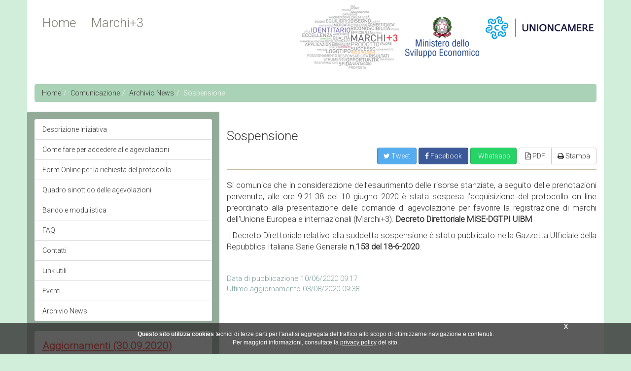

--- FILE ---
content_type: text/html; charset=utf-8
request_url: https://www.marchipiu3.it/P42A30C22S21/Sospensione.htm
body_size: 3662
content:
<!DOCTYPE html PUBLIC "-//W3C//DTD XHTML 1.0 Strict//EN" "http://www.w3.org/TR/xhtml1/DTD/xhtml1-strict.dtd">
<html xmlns="http://www.w3.org/1999/xhtml">
<head>
<meta charset="utf-8">
<meta http-equiv="X-UA-Compatible" content="IE=edge">
<meta name="viewport" content="width=device-width, initial-scale=1">
<meta http-equiv="content-type" content="text/html;charset=utf-8" />
<meta http-equiv="Content-Style-Type" content="text/css" />
<script src="https://ajax.googleapis.com/ajax/libs/jquery/1.9.1/jquery.min.js" type="text/javascript"></script>
<link href="https://fonts.googleapis.com/css?family=Roboto:300" rel="stylesheet">
<title>Sospensione - Marchi+3</title>
<link rel="shortcut icon" type="image/x-icon" href="/favicon.ico" />
<link rel="stylesheet" href="https://cdnjs.cloudflare.com/ajax/libs/twitter-bootstrap/3.3.7/css/bootstrap.min.css" integrity="sha512-6MXa8B6uaO18Hid6blRMetEIoPqHf7Ux1tnyIQdpt9qI5OACx7C+O3IVTr98vwGnlcg0LOLa02i9Y1HpVhlfiw==" crossorigin="anonymous" />
<link rel="stylesheet" href="https://cdnjs.cloudflare.com/ajax/libs/font-awesome/4.2.0/css/font-awesome.min.css" integrity="sha512-ZfKn7az0YmtPUojZnRXO4CUdt3pn+ogBAyGbqGplrCIR5B/tQwPGtF2q29t+zQj6mC/20w4sSl0cF5F3r0HKSQ==" crossorigin="anonymous" />
<link href="/css/style.min.css" rel="stylesheet" type="text/css" media="screen"/>
<link href="/css/print.min.css" rel="stylesheet" type="text/css" media="print" />
<script src="https://cdnjs.cloudflare.com/ajax/libs/twitter-bootstrap/3.3.7/js/bootstrap.min.js" integrity="sha512-iztkobsvnjKfAtTNdHkGVjAYTrrtlC7mGp/54c40wowO7LhURYl3gVzzcEqGl/qKXQltJ2HwMrdLcNUdo+N/RQ==" crossorigin="anonymous"></script>
<script type="text/javascript" src="/include/privacy.min.js"></script>
<script async src="https://www.googletagmanager.com/gtag/js?id=UA-52184893-25"></script>
<script>
window.dataLayer = window.dataLayer || [];
function gtag(){dataLayer.push(arguments);}
gtag('js', new Date());
gtag('config', 'UA-52184893-25');
</script>
</head>
<body>
<div class="container">


	<header>
		<nav class="navbar navbar-marrone " role="navigation">
			<!-- Brand and toggle get grouped for better mobile display -->
			<div class="navbar-header">
				<div class="row">
					<button type="button" class="navbar-toggle" data-toggle="collapse" data-target="#bs-example-navbar-collapse-1">
							<span class="sr-only">Navigazione</span>
							<span class="icon-bar"></span>
							<span class="icon-bar"></span>
							<span class="icon-bar"></span>
					</button>
				</div>
					<!-- navbar-brand is hidden on larger screens, but visible when the menu is collapsed -->
			</div>
			<div class="collapse navbar-collapse" id="bs-example-navbar-collapse-1">
				<div class="col-sm-3" style="padding: 20px 0 0 0;">
					<ul class="nav navbar-nav navigazione">
											<li>
							<a href='#'>Home</a>
						</li>
												<li>
							<a href='https://www.marchipiu3.it/P42A0C0S1/Marchi-3.htm'>Marchi+3</a>
						</li>
										</ul>
				</div>

				<div class="col-sm-9 loghi_sito" style="padding-right: 0px; float: right;">
					<ul class="list-inline mt10">
						<li class="image-center">
							<a href="/" title="Logo Marchi+3">
								<img src="/images/logo_picc.png" alt="Logo Marchi+3">
							</a>
						</li>
						<li>
							<a href="https://www.mise.gov.it/" title="Ministero dello sviluppo economico">
								<img src="/images/ministero_svil.jpg" alt='Logo Ministero sviluppo economico'>
							</a>
						</li>
						<li style="vertical-align:top; padding-top:20px;">
							<a href="http://www.unioncamere.gov.it/" title="Unioncamere">
								<img src="/images/unioncamere.png" alt="Unioncamere" class="logo-footer">
							</a>
						</li>
					</ul>
				</div>
			</div>

			<div class="loghi_sito_mob">
				<div class="logo">
					<a href="/" title="Logo Marchi+3">
						<img src="/images/logo_picc.png" alt="Logo Marchi+3">
					</a>
				</div>


				<div class="logo">
					<a href="https://www.mise.gov.it/" title="Ministero dello sviluppo economico">
						<img src="/images/ministero_svil.jpg" alt='Logo Ministero sviluppo economico'>
					</a>
				</div>

				<div class="logo">
					<a href="http://www.unioncamere.gov.it/" title="Unioncamere">
						<img src="/images/unioncamere.png" alt="Unioncamere" class="logo-footer">
					</a>
				</div>
			</div>
		</nav>
		<div class="clearfix"></div>
	</header>

		<ol class="breadcrumb">
		<li><a href='https://www.marchipiu3.it/'>Home</a></li><li><a href="https://www.marchipiu3.it/P42A0C0S21/Comunicazione.htm">Comunicazione</a></li><li><a href="https://www.marchipiu3.it/P42A0C22S21/Archivio-News.htm">Archivio News</a></li><li>Sospensione</li>	</ol>
	




<div class="row">
<div class="col-md-4 div_colorato" style="">

	<div class="panel">
		<ul class="list-group">
							<li class="list-group-item">
					<a href="https://www.marchipiu3.it/P42A0C0S1/Marchi-3.htm">Descrizione Iniziativa </a>
				</li>
								<li class="list-group-item">
					<a href="https://www.marchipiu3.it/P42A0C16S1/-Come-fare-per-accedere-alle-agevolazioni.htm">Come fare per accedere alle agevolazioni </a>
				</li>
								<li class="list-group-item">
					<a href="/form/Form-Online-Bando.html">Form Online per la richiesta del protocollo </a>
				</li>
								<li class="list-group-item">
					<a href="https://www.marchipiu3.it/P42A0C15S1/Quadro-sinottico-delle-agevolazioni-.htm">Quadro sinottico delle agevolazioni </a>
				</li>
								<li class="list-group-item">
					<a href="https://www.marchipiu3.it/P42A0C14S1/Bando-e-modulistica.htm">Bando e modulistica </a>
				</li>
								<li class="list-group-item">
					<a href="https://www.marchipiu3.it/P42A0C11S1/FAQ-Bando.htm">FAQ </a>
				</li>
								<li class="list-group-item">
					<a href="https://www.marchipiu3.it/P42A0C10S1/Contatti-bando.htm">Contatti</a>
				</li>
								<li class="list-group-item">
					<a href="https://www.marchipiu3.it/P42A0C13S1/Link-Utili.htm">Link utili</a>
				</li>
								<li class="list-group-item">
					<a href="https://www.marchipiu3.it/P42A0C9S1/Eventi.htm">Eventi</a>
				</li>
								<li class="list-group-item">
					<a href="https://www.marchipiu3.it/P42A0C22S21/Archivio-News.htm">Archivio News</a>
				</li>
						</ul>
	</div>

	<div class="clearfix"></div>

	 				<div class="panel lead">
					<div class="panel-body">
						<p><strong><span style="color:#FF0000;"><u>Aggiornamenti (30.09.2020)</u></span></strong></p>

<p style="text-align:justify">Si comunica che in considerazione dell&rsquo;esaurimento delle risorse stanziate, a seguito delle prenotazioni pervenute, alle ore 9:04:16 del 30 settembre 2020 &egrave; stata sospesa l&rsquo;acquisizione del protocollo on line preordinato alla presentazione delle domande di agevolazione per favorire la registrazione di marchi dell&#39;Unione Europea e internazionali (Marchi+3). <b><a href="/uploaded/Decreto Sospensione Marchi3_30.09.2020.pdf">Decreto Direttoriale</a> - </b><a href="https://uibm.mise.gov.it/index.php/it/marchi-3-esaurite-il-primo-giorno-di-apertura-dello-sportello-le-nuove-risorse-stanziate-ad-ottobre-riapertura-dei-termini-per-i-bandi-disegni-e-brevetti"><b>MiSE-DGTPI UIBM</b></a> <o:p></o:p></p>

<p><strong><span style="color:#FF0000;"><u>Aggiornamenti (29.07.2020)</u></span></strong></p>

<p>Si comunica che il Ministero dello Sviluppo Economico (Direzione generale per la Tutela della Propriet&agrave; Industriale &ndash; Ufficio Italiano Brevetti e Marchi) ha adottato il decreto di riapertura del Bando Marchi+3 che era stato chiuso per esaurimento delle risorse finanziarie nei mesi scorsi. Il Bando Marchi+3 sar&agrave; nuovamente operativo a partire dalle <strong>ore 9:00 del 30 settembre 2020 <a href="https://www.gazzettaufficiale.it/atto/serie_generale/caricaDettaglioAtto/originario?atto.dataPubblicazioneGazzetta=2020-07-31&amp;atto.codiceRedazionale=20A04178&amp;elenco30giorni=false">(</a></strong><a href="https://www.gazzettaufficiale.it/atto/serie_generale/caricaDettaglioAtto/originario?atto.dataPubblicazioneGazzetta=2020-07-31&amp;atto.codiceRedazionale=20A04178&amp;elenco30giorni=false">G.U.R.I. n.191 del 31-7-2020<strong>)</strong></a>. <strong><a href="https://uibm.mise.gov.it/index.php/it/43-milioni-di-euro-per-valorizzare-brevetti-marchi-e-disegni-riapertura-dei-termini-per-le-domande-di-contributo">uibm.mise.gov.it</a></strong></p>

<p>&nbsp;</p>
					</div>
				</div>
								<div class="panel lead">
					<div class="panel-body">
						<p><strong><span style="color:#FF0000;"><u>Aggiornamenti (17.06.2020)</u></span></strong></p>

<p>E&rsquo; stato adottato, il 15 giugno 2020, il decreto di programmazione degli incentivi 2020 per brevetti, disegni e marchi, di competenza della Direzione generale per la tutela della propriet&agrave; industriale-UIBM. <strong><a href="https://uibm.mise.gov.it/index.php/it/emanato-il-decreto-di-programmazione-dei-bandi-incentivi-2020-per-brevetti-disegni-e-marchi">uibm.mise.gov.it</a></strong></p>
					</div>
				</div>
				
</div>

<div class="col-md-8"><div class='testo_blocco'>
<h2>Sospensione</h2>	  <div class='bottoni_social col-xs-12'>
	  	<div class='row text-right'>
	  		<div class='col-xs-12'>
		      <a href="https://twitter.com/share?text=Sospensione"
		         class="btn btn-twitter link-bianco"
		         target="_blank">
		        <span class="fa fa-twitter"></span> Tweet
		      </a>

					<a href="https://www.facebook.com/sharer/sharer.php?s=100&p[url]=https://www.marchipiu3.it/P42A30C22S21/Sospensione.htm&p[images][0]=&p[title]=Sospensione&p[summary]=Sospensione"
		         target="_blank"
		         class="btn btn-facebook link-bianco"
		         onclick="window.open(this.href,'targetWindow','toolbar=no,location=0,status=no,menubar=no,scrollbars=yes,resizable=yes,width=600,height=250'); return false">
		        <span class="fa fa-facebook"></span> Facebook
		      </a>

		      <a href="whatsapp://send?text=Sospensione"
		      	 data-action="share/whatsapp/share"
		         class="btn btn-whatsapp link-bianco">
		        <span class="fa fa-whatsapp"></span> Whatsapp
		      </a>

	    				<div class='btn-group'>
			<a href='/PDF/Sospensione_30.htm'
				class='btn btn-default'>
				<i class="fa fa-file-pdf-o" aria-hidden="true"></i> PDF
			</a>
			<a href='/stampa/Sospensione_30.htm'
				class='btn btn-default'>
				<i class='fa fa-print' aria-hidden="true"></i> Stampa
			</a>
		</div>
			    	</div>
	    </div>
	  </div>
	  <p style="text-align: justify;">Si comunica che in considerazione dell&rsquo;esaurimento delle risorse stanziate, a seguito delle prenotazioni pervenute, alle ore 9:21:38 del 10 giugno 2020 &egrave; stata sospesa l&rsquo;acquisizione del protocollo on line preordinato alla presentazione delle domande di agevolazione per favorire la registrazione di marchi dell&#39;Unione Europea e internazionali (Marchi+3). <strong><a href="/uploaded/DECRETO_DIRETTORIALE_SOSPENSIONE_MARCHI_3.pdf">Decreto Direttoriale MiSE-DGTPI UIBM</a></strong></p>

<p style="text-align: justify;">Il Decreto Direttoriale relativo alla suddetta sospensione &egrave; stato pubblicato nella Gazzetta Ufficiale della Repubblica Italiana Serie Generale <strong><a href="https://www.gazzettaufficiale.it/atto/serie_generale/caricaDettaglioAtto/originario?atto.dataPubblicazioneGazzetta=2020-06-18&amp;atto.codiceRedazionale=20A03242&amp;elenco30giorni=false" target="_blank">n.153 del 18-6-2020</a></strong>.</p>

<p>&nbsp;</p>
<div class='data'>Data di pubblicazione 10/06/2020 09:17<br/>Ultimo aggiornamento 03/08/2020 09:38</div></div> <!-- end of blocco -->
</div>

</div>	<div class='row'>
		<footer>
		<div class="clearfix"></div>

		<div>
			<div class="col-sm-3" style="margin-top:25px">
				<a href="http://www.unioncamere.gov.it/"> <img src="/images/unioncamere.png" alt="Logo Unioncamere"
						class="logo-footer"></a>
			</div>
			<div class="col-sm-2" style="margin-left:-60px;">
				<a href="https://www.mise.gov.it/" title="Ministero dello Sviluppo"> <img src="/images/ministero_svil.jpg" alt='Logo Ministero Sviluppo'></a>
			</div>
			<div class="col-sm-7" style="margin-top: 25px">Il comunicato relativo al Bando Marchi+3 &egrave; stato pubblicato nella <a href="http://www.gazzettaufficiale.it/atto/serie_generale/caricaDettaglioAtto/originario?atto.dataPubblicazioneGazzetta=2017-12-06&atto.codiceRedazionale=17A08314&elenco30giorni=false">Gazzetta Ufficiale -
				Serie Generale - n. 285 del 6 dicembre 2017</a></div>
		</div>

		<div class="clearfix"></div>
	</footer>	</div>
</div><!-- end of container -->
<div id="box_privacy">
	<p class="testo-box"><b>Questo sito utilizza cookies </b>
	tecnici di terze parti per l'analisi
	aggregata del traffico allo scopo di ottimizzarne
	navigazione e contenuti.<br>Per maggiori informazioni, consultate la <a href="#">privacy policy</a> del sito.</p>
	<p class="chiudi_privacy">X</p>
</div>
</body>
</html>


--- FILE ---
content_type: text/css
request_url: https://www.marchipiu3.it/css/style.min.css
body_size: 8304
content:
/*!
 * Start Bootstrap - Modern Business HTML Template (http://startbootstrap.com)
 * Code licensed under the Apache License v2.0.
 * For details, see http://www.apache.org/licenses/LICENSE-2.0.
 */body,html{font-family:Arial,Helvetica,sans-serif;height:100%}body{}a:hover{transition:color 500ms ease}.img-portfolio{margin-bottom:30px}.img-hover:hover{opacity:0.8}header.carousel .carousel-inner,header.carousel .item,header.carousel .item.active{height:100%}header.carousel .fill{width:100%;height:100%;background-position:center;background-size:cover;display:block}.fill{}.fascione{height:400px;background:url(images/sfondo_full.jpg) center no-repeat}.fascione2{background:#fff;height:90px;display:block;clear:both;margin-top:70px}.fascione3{height:200px;background:url(images/sfondo_full.jpg) center no-repeat}.rosso{background:#b3071b;margin-bottom:2em}.error-404{font-size:100px}.price{display:block;font-size:50px;line-height:50px}.price sup{top:-20px;left:2px;font-size:20px}.period{display:block;font-style:italic}footer{color:#433623;padding:15px 0px;border-top:1px solid #CBBBA0;border-bottom:1px solid #CBBBA0;margin:30px 0;height:100%}footer img{padding-bottom:5px}@media (max-width:991px){.customer-img,.img-related{margin-bottom:30px}}@media (max-width:767px){.img-portfolio{margin-bottom:15px}header.carousel .carousel{height:70%}}div.cerca{margin-top:5%;margin-bottom:5%;background:#f5f5f5;float:left;width:90%;height:145px;-webkit-border-radius:3px;padding:10px 20px;border-radius:3px}div.cerca_in{float:right;padding-left:20px}.navbar-brand .logo_uc{padding-left:90px}.logo_uc{float:left}.logo_TF{margin:50px 0 50px 0}.data{color:#999}.data1{color:#fff}.notizia_footer{font-size:100%;font-weight:100}.boxino{height:auto;clear:both;display:block;margin:10px 0;float:left}.boxino h2{color:#98bbb7;font-size:150%;padding:10px 0 10px 0;margin:0}.boxino_contenuto h2{color:#98bbb7;font-size:150%}.tit_int{font-size:180%;padding-top:15px}.titolo_ricerca{padding-top:10px;display:block;clear:both}.titolo_ricerca a{color:#ff3300;font-size:125%}.titolo_categoria{padding-top:10px;display:block;clear:both}.titolo_categoria a{color:#ff3300;font-size:125%}.tit_polaris{padding:10px 0 15px 0;display:block;clear:both;color:#ff3300;font-size:130%}#pagination{color:#000000;font-size:105%;font-weight:normal;height:40px;float:left;margin:10px 0;display:block;clear:both;width:100%}#pagination a{background:#e1edeb none repeat scroll 0 50%;color:#999;font-size:105%;font-weight:normal;line-height:26px;margin-right:0;min-width:20px;padding:10px;text-align:center;text-decoration:none}#pagination a:hover{background-color:#86b8b1;color:#FFFFFF;font-size:105%;font-weight:normal;line-height:26px;margin-right:0;min-width:14px;padding:10px;text-align:center}#pagination a.corrente{background-color:#e1edeb;border:solid #86b8b1 1px;color:#000}#pagination a.corrente:hover{background:#555;color:#FFFFFF}input.cerca{background-color:#f73b17;border:none}.form-control.cerca::-moz-placeholder{color:#FFF!important}.form-control.cerca::-webkit-input-placeholder{color:#FFF!important}.form-control.cerca::-ms-input-placeholder{color:#FFF!important}.testo_slider h2 a{float:left;padding:0 0 10px 0}.slider_success_stories{width:700px;float:left}.slider_success_stories h2 a{font-size:80%;float:left;color:#666}.slider_success_stories p{float:left}.slider_success_stories img{width:160px;float:left;margin-left:30px}.estratto_ricerca{font-size:118%;margin-top:10px}.testo_blocco{padding-top:15px;font-size:120%}.testo_blocco img{float:left;padding:10px 15px 10px 0}.pdf{font-size:13px;background-image:url("images/pdf_funzione.png");background-position:left center;background-repeat:no-repeat;float:right;height:20px;padding-left:20px}.stampa{font-size:13px;background-image:url("images/stampa_funzione.png");background-position:left center;background-repeat:no-repeat;float:right;height:20px;padding-left:20px}.stampa a{text-decoration:none;float:left;padding-right:0.5em;font-weight:normal}.stampa a:hover{text-decoration:none;color:#000}.stampa img{border:0;padding-top:5px}.risultato{padding-bottom:15px}.testo_risultato{padding-left:10px}.numRisultati{color:#556270}.data{color:#7b9f9a;font-size:90%}.tit_ricerca{color:#000}.readmore a{color:#556270;font-size:90%}.label-box{color:#69958f;font-size:110%}.titolo_dettagli,.titolo_saperne,.titolo_territorio{float:left;font-size:110%;color:#556c68;padding-right:10px}.dettagli_seconda{width:100%;clear:both;display:block}.dettagli_seconda h2{margin:0;padding:0 0 10px 0}.dettagli_seconda span{width:90px}.dettagli_seconda .titolo_saperne{width:160px}.campoForm input.form-control{width:360px}.serve_aiuto{padding-left:50px}.registrati{font-size:120%}.recupera_pwd{font-size:120%}.formato{padding:28px 0 0 5px;display:block;clear:both;font-size:90%;height:8px;text-transform:uppercase}.formato_peso{width:70px;height:70px;float:left;color:#fff;background:url("images/attache.png") 34px 2px no-repeat #86B8B1}.peso{padding:20px 0 0 5px;font-size:80%}.icon{color:#000000;padding:5px;margin-bottom:5px;display:block;clear:both;float:left;background-color:#e6f4ea;width:97%}.icon a,.icon a:visited{color:#000000;font-weight:normal;text-decoration:none}.testo_allegato{padding:0 0 0 80px;font-size:100%}.lingue{float:right;padding-top:15px}.lingue img{padding-right:10px}.evidenza1{background:#f1ecc3;height:220px;padding:30px;margin:40px 0;font-size:120%}.evidenza2{background:#f6f3d9;height:220px;padding:30px;margin:40px 0;font-size:120%}.evidenza2 img{display:block;margin-bottom:10px}.votazione{float:left;width:145px;height:20px;display:block;clear:both}.votazione2{float:left;width:110px;height:20px}.votazione3{float:left;width:200px;padding-left:105px;height:20px;text-align:center}.votazione4{float:right;width:100px;height:20px}.stringi_barra_votazione{float:left;width:120px;margin-top:5px;margin-left:10px;background-color:#ddd}.barraVotazione{width:200px}#greebar{background-color:#C2ECF2;border-bottom:1px solid #2EBBCF;float:left;height:9px;width:0}#redbar{float:left;background-color:#e1b9db;border-bottom:solid 1px #990f85;width:0px;height:9px}.payoff{color:#333;background:#fff;display:block;clear:both;height:50px;margin-top:20px}.payoff span{font-size:150%}.testo-box{margin:15px}.chiudi_privacy{font-size:18px;font-weight:bold;position:absolute;right:10%;top:0%;color:#fff;cursor:pointer;font-family:Verdana,Geneva,sans-serif;font-size:12px}#box_privacy{padding:0 10%;width:100%;height:auto;background:rgba(51,51,51,0.8);display:none;z-index:300;position:fixed;bottom:0%;color:#fff;text-align:center;font-family:Verdana,Geneva,sans-serif;font-size:12px}#box_privacy a{color:#fff;text-decoration:underline}#box_privacy a:hover{color:#ccc;text-decoration:none}ul.navigazione{float:left;font-size:26px}.navbar-marrone{background-color:#ffffff;border-color:#cbbba0}.navbar-marrone .navbar-brand{color:#7D8077}.navbar-marrone .navbar-brand:focus,.navbar-marrone .navbar-brand:hover{color:#7D8077}.navbar-marrone .navbar-text{color:#7D8077}.navbar-marrone .navbar-nav>li>a{color:#7D8077}.navbar-marrone .navbar-nav>li>a:focus,.navbar-marrone .navbar-nav>li>a:hover{color:#7D8077}.navbar-marrone .navbar-nav>li>.dropdown-menu{background-color:#ffffff}.navbar-marrone .navbar-nav>li>.dropdown-menu>li>a{color:#b7a992}.navbar-marrone .navbar-nav>li>.dropdown-menu>li>a:focus,.navbar-marrone .navbar-nav>li>.dropdown-menu>li>a:hover{color:#554e43;background-color:#cbbba0}.navbar-marrone .navbar-nav>li>.dropdown-menu>li.divider{background-color:#cbbba0}.navbar-marrone .navbar-nav .open .dropdown-menu>.active>a,.navbar-marrone .navbar-nav .open .dropdown-menu>.active>a:focus,.navbar-marrone .navbar-nav .open .dropdown-menu>.active>a:hover{color:#554e43;background-color:#cbbba0}.navbar-marrone .navbar-nav>.active>a,.navbar-marrone .navbar-nav>.active>a:focus,.navbar-marrone .navbar-nav>.active>a:hover{color:#554e43;background-color:#cbbba0}.navbar-marrone .navbar-nav>.open>a,.navbar-marrone .navbar-nav>.open>a:focus,.navbar-marrone .navbar-nav>.open>a:hover{color:#554e43;background-color:#cbbba0}.navbar-marrone .navbar-toggle{border-color:#cbbba0}.navbar-marrone .navbar-toggle:focus,.navbar-marrone .navbar-toggle:hover{background-color:#cbbba0}.navbar-marrone .navbar-toggle .icon-bar{background-color:#b7a992}.navbar-marrone .navbar-collapse,.navbar-marrone .navbar-form{border-color:#b7a992}.navbar-marrone .navbar-link{color:#b7a992}.navbar-marrone .navbar-link:hover{color:#554e43}@media (max-width:767px){.navbar-marrone .navbar-nav .open .dropdown-menu>li>a{color:#b7a992}.navbar-marrone .navbar-nav .open .dropdown-menu>li>a:focus,.navbar-marrone .navbar-nav .open .dropdown-menu>li>a:hover{color:#554e43}.navbar-marrone .navbar-nav .open .dropdown-menu>.active>a,.navbar-marrone .navbar-nav .open .dropdown-menu>.active>a:focus,.navbar-marrone .navbar-nav .open .dropdown-menu>.active>a:hover{color:#554e43;background-color:#cbbba0}}.riga_verticale{width:1px;height:75px;border-left:1px solid #b7a992}.bordo_curvo{border-radius:3px 3px 3px 3px;-webkit-border-radius:3px 3px 3px 3px}.slogan-form-iscr h1 a,.slogan-primo-amore h1 a,.slogan-programma h1 a{color:#fff;transition:color 300ms ease}.slogan-form-iscr h1 a:hover,.slogan-primo-amore h1 a:hover,.slogan-programma h1 a:hover{color:#505A5F;transition:color 300ms ease}.primo_amore{background:#CBBBA0}.programma{margin:20px 0px 0px 0px;background:#B4E1FA}.home-form-iscr{margin:20px 0px 0px 0px;background:#FECD59}@media (min-width:767px){.slogan-primo-amore{font-size:3em;margin:100px 0px 0px 0px}.primo_amore{height:350px}.gif-primo-amore{margin:80px 0px 0px 0px}.programma{height:220px}.prog1{border-right:1px solid #fff;border-bottom:1px solid #fff;padding-top:15px;height:110px;text-align:center}.riga_bianca_prog2{width:100%;border-bottom:1px solid #fff;padding-top:65px}.slogan-form-iscr{margin:50px 5px 0px 0px}.home-form-iscr{height:220px}.form-iscr1{border-right:1px solid #fff;height:100%;padding:0px!important;text-align:center}}@media (max-width:767px){.slogan-primo-amore{position:absolute!important;bottom:50px;width:100%;right:10px}.gif-primo-amore{position:absolute!important;top:60px;width:100%}.primo_amore{height:450px}.programma{height:320px}.prog1{margin:20px 0px}.slogan-programma{margin-top:20px}.mozzarella{text-align:right;margin-right:30px}.home-form-iscr{height:320px}.hide-sm{display:none}.form-iscr2{text-align:right}}.riga_bianca{border-bottom:1px solid #fff}@media (max-width:767px){.loghi_sito{display:none}.logo{float:left;margin-right:15px}}@media (min-width:767px){.loghi_sito_mob{display:none}}.logo-footer{height:50px}.mt10{margin-top:10px!important}.div_colorato{background-color:#93aa99;color:#fff;border-radius:3px 3px 3px 3px;-webkit-border-radius:3px 3px 3px 3px;padding:15px 0 5px 0}.div_colorato h2,.div_colorato h3{color:#9d8e74;margin:0px 0px 20px 0px;font-weight:700}.likeIT{background:rgba(0,0,0,0) url("images/si_grigio.png") repeat scroll 0 0;border:0 none;cursor:pointer;float:left;height:16px;width:15px}.dontLikeIT{background:rgba(0,0,0,0) url("images/no_grigio.png") repeat scroll 0 0;border:0 none;cursor:pointer;float:left;height:16px;margin-top:5px;width:15px}.pdf{background-image:url("images/pdf_funzione.png");background-position:left center;background-repeat:no-repeat;float:right;font-size:13px;height:20px;padding-left:20px}.stampa{background-image:url("images/stampa_funzione.png");background-position:left center;background-repeat:no-repeat;float:right;font-size:13px;height:20px;padding:0 20px 0 20px}.icon{clear:both;color:#000000;display:block;float:left;margin-bottom:5px;width:100%}.formato_peso{background:#93aa99 url("/images/attache.png") no-repeat scroll 34px 2px;color:#fff;float:left;height:70px;width:70px;font-size:14px}.formato{clear:both;display:block;height:8px;padding:30px 0 0 5px;text-transform:uppercase}.peso{padding:18px 0 0 5px}.testo_allegato{padding:10px 0 0 80px}.div_allegato{color:white;padding:0px;margin:0px 15px 15px 0px;background-color:#b0db43;border-radius:3px 3px 3px 3px;-webkit-border-radius:3px 3px 3px 3px;min-height:75px}.div_allegato a{color:white}.div-icona{height:100%;padding:15px 0px}.div-descr-all{border-left:1px solid #fff;height:100%;font-size:1.1em;padding:15px 0px;font-weight:bold}div.testoacomparsa{width:100%;height:100%;position:absolute;top:0px;left:0;opacity:0;background:#09C;transition:all 0.3s ease-in-out}div.div_allegato:hover div.testoacomparsa{color:#fff;opacity:1;left:0;top:0}.info-file{height:100%;font-size:1.1em;text-align:center;padding:5px 0px;border-right:1px solid #fff}.scarica{height:100%;font-size:1.4em;padding:5px 0px;font-weight:bold}.label-scuola{font-weight:bold;color:#CBBBA0}.dati-scuola{color:#424242}.margin10{margin:10px 0px}.border-r-g{border-right:1px solid #ddd}.border-l-g{border-left:1px solid #ddd}.icona-conferma{margin-right:15px;padding-top:0px}input.error{background:#fbe3e4;border:1px solid #fbc2c4;color:#8a1f11}label.error{color:#fff;display:inline-block;padding:5px 10px;background-color:#f00000;margin:10px 0px;border-radius:5px 5px 5px 5px}td label.error{color:#fff;padding:1px 5px;width:90px}.img-center{margin:0 auto}.loghi_sito ul{float:right}.titolo_notizia{text-decoration:none;font-size:130%;font-weight:normal;color:#8A7972;display:block;padding:15px 0px;border-top:1px solid #CBBBA0;border-bottom:1px solid #CBBBA0;margin:30px 0;height:100%}.loghi_sito_mob img{padding:10px 0px}.table_marchi{width:100%;display:block;clear:both;font-size:16px}.row_marchi{width:100%;clear:both;display:block}.th_r{margin:2px;padding:0 5px;float:left;width:19.4%;font-size:100%;padding-top:5px;height:45px;color:#FFFFFF;background-color:#93aa99;line-height:18px}.cell_r{margin:2px;padding:0 8px;padding-top:10px;float:left;width:19.4%;height:600px;background-color:#E8E8E8;line-height:18px}.cell_r ol{padding-left:15px;margin:0}.cell_1_r{margin:2px;padding:0 8px;padding-top:10px;float:left;width:19.4%;height:1100px;background-color:#f2f1f1;line-height:18px}.cell_1_r ol{padding-left:15px;margin:0}.nota{color:#68816F;font-size:0.8em}input.error{background:#fbe3e4;border:1px solid #fbc2c4;color:#8a1f11}label.error{color:#fff;display:inline-block;padding:5px 10px;background-color:#f00000;margin:10px 0px;border-radius:5px 5px 5px 5px}td label.error{color:#fff;padding:1px 5px;width:90px}.alert-bianco{color:#545454;background-color:#ffffff;border-color:#e7e7e7!important}.alert-bianco hr{border-top-color:#a6e1ec}.alert-bianco .alert-link{color:#245269}.btn-social{position:relative;padding-left:44px;text-align:left;white-space:nowrap;overflow:hidden;text-overflow:ellipsis}.btn-social>:first-child{position:absolute;left:0;top:0;bottom:0;width:32px;line-height:34px;font-size:1.6em;text-align:center;border-right:1px solid rgba(0,0,0,0.2)}.btn-social.btn-lg{padding-left:61px}.btn-social.btn-lg>:first-child{line-height:45px;width:45px;font-size:1.8em}.btn-social.btn-sm{padding-left:38px}.btn-social.btn-sm>:first-child{line-height:28px;width:28px;font-size:1.4em}.btn-social.btn-xs{padding-left:30px}.btn-social.btn-xs>:first-child{line-height:20px;width:20px;font-size:1.2em}.btn-social-icon{position:relative;padding-left:44px;text-align:left;white-space:nowrap;overflow:hidden;text-overflow:ellipsis;height:34px;width:34px;padding:0}.btn-social-icon>:first-child{position:absolute;left:0;top:0;bottom:0;width:32px;line-height:34px;font-size:1.6em;text-align:center;border-right:1px solid rgba(0,0,0,0.2)}.btn-social-icon.btn-lg{padding-left:61px}.btn-social-icon.btn-lg>:first-child{line-height:45px;width:45px;font-size:1.8em}.btn-social-icon.btn-sm{padding-left:38px}.btn-social-icon.btn-sm>:first-child{line-height:28px;width:28px;font-size:1.4em}.btn-social-icon.btn-xs{padding-left:30px}.btn-social-icon.btn-xs>:first-child{line-height:20px;width:20px;font-size:1.2em}.btn-social-icon>:first-child{border:none;text-align:center;width:100%!important}.btn-social-icon.btn-lg{height:45px;width:45px;padding-left:0;padding-right:0}.btn-social-icon.btn-sm{height:30px;width:30px;padding-left:0;padding-right:0}.btn-social-icon.btn-xs{height:22px;width:22px;padding-left:0;padding-right:0}.btn-adn{color:#fff;background-color:#d87a68;border-color:rgba(0,0,0,0.2)}.btn-adn.focus,.btn-adn:focus{color:#fff;background-color:#ce563f;border-color:rgba(0,0,0,0.2)}.btn-adn:hover{color:#fff;background-color:#ce563f;border-color:rgba(0,0,0,0.2)}.btn-adn.active,.btn-adn:active,.open>.dropdown-toggle.btn-adn{color:#fff;background-color:#ce563f;border-color:rgba(0,0,0,0.2)}.btn-adn.active.focus,.btn-adn.active:focus,.btn-adn.active:hover,.btn-adn:active.focus,.btn-adn:active:focus,.btn-adn:active:hover,.open>.dropdown-toggle.btn-adn.focus,.open>.dropdown-toggle.btn-adn:focus,.open>.dropdown-toggle.btn-adn:hover{color:#fff;background-color:#b94630;border-color:rgba(0,0,0,0.2)}.btn-adn.active,.btn-adn:active,.open>.dropdown-toggle.btn-adn{background-image:none}.btn-adn.disabled.focus,.btn-adn.disabled:focus,.btn-adn.disabled:hover,.btn-adn[disabled].focus,.btn-adn[disabled]:focus,.btn-adn[disabled]:hover,fieldset[disabled] .btn-adn.focus,fieldset[disabled] .btn-adn:focus,fieldset[disabled] .btn-adn:hover{background-color:#d87a68;border-color:rgba(0,0,0,0.2)}.btn-adn .badge{color:#d87a68;background-color:#fff}.btn-bitbucket{color:#fff;background-color:#205081;border-color:rgba(0,0,0,0.2)}.btn-bitbucket.focus,.btn-bitbucket:focus{color:#fff;background-color:#163758;border-color:rgba(0,0,0,0.2)}.btn-bitbucket:hover{color:#fff;background-color:#163758;border-color:rgba(0,0,0,0.2)}.btn-bitbucket.active,.btn-bitbucket:active,.open>.dropdown-toggle.btn-bitbucket{color:#fff;background-color:#163758;border-color:rgba(0,0,0,0.2)}.btn-bitbucket.active.focus,.btn-bitbucket.active:focus,.btn-bitbucket.active:hover,.btn-bitbucket:active.focus,.btn-bitbucket:active:focus,.btn-bitbucket:active:hover,.open>.dropdown-toggle.btn-bitbucket.focus,.open>.dropdown-toggle.btn-bitbucket:focus,.open>.dropdown-toggle.btn-bitbucket:hover{color:#fff;background-color:#0f253c;border-color:rgba(0,0,0,0.2)}.btn-bitbucket.active,.btn-bitbucket:active,.open>.dropdown-toggle.btn-bitbucket{background-image:none}.btn-bitbucket.disabled.focus,.btn-bitbucket.disabled:focus,.btn-bitbucket.disabled:hover,.btn-bitbucket[disabled].focus,.btn-bitbucket[disabled]:focus,.btn-bitbucket[disabled]:hover,fieldset[disabled] .btn-bitbucket.focus,fieldset[disabled] .btn-bitbucket:focus,fieldset[disabled] .btn-bitbucket:hover{background-color:#205081;border-color:rgba(0,0,0,0.2)}.btn-bitbucket .badge{color:#205081;background-color:#fff}.btn-dropbox{color:#fff;background-color:#1087dd;border-color:rgba(0,0,0,0.2)}.btn-dropbox.focus,.btn-dropbox:focus{color:#fff;background-color:#0d6aad;border-color:rgba(0,0,0,0.2)}.btn-dropbox:hover{color:#fff;background-color:#0d6aad;border-color:rgba(0,0,0,0.2)}.btn-dropbox.active,.btn-dropbox:active,.open>.dropdown-toggle.btn-dropbox{color:#fff;background-color:#0d6aad;border-color:rgba(0,0,0,0.2)}.btn-dropbox.active.focus,.btn-dropbox.active:focus,.btn-dropbox.active:hover,.btn-dropbox:active.focus,.btn-dropbox:active:focus,.btn-dropbox:active:hover,.open>.dropdown-toggle.btn-dropbox.focus,.open>.dropdown-toggle.btn-dropbox:focus,.open>.dropdown-toggle.btn-dropbox:hover{color:#fff;background-color:#0a568c;border-color:rgba(0,0,0,0.2)}.btn-dropbox.active,.btn-dropbox:active,.open>.dropdown-toggle.btn-dropbox{background-image:none}.btn-dropbox.disabled.focus,.btn-dropbox.disabled:focus,.btn-dropbox.disabled:hover,.btn-dropbox[disabled].focus,.btn-dropbox[disabled]:focus,.btn-dropbox[disabled]:hover,fieldset[disabled] .btn-dropbox.focus,fieldset[disabled] .btn-dropbox:focus,fieldset[disabled] .btn-dropbox:hover{background-color:#1087dd;border-color:rgba(0,0,0,0.2)}.btn-dropbox .badge{color:#1087dd;background-color:#fff}.btn-facebook{color:#fff;background-color:#3b5998;border-color:rgba(0,0,0,0.2)}.btn-facebook.focus,.btn-facebook:focus{color:#fff;background-color:#2d4373;border-color:rgba(0,0,0,0.2)}.btn-facebook:hover{color:#fff;background-color:#2d4373;border-color:rgba(0,0,0,0.2)}.btn-facebook.active,.btn-facebook:active,.open>.dropdown-toggle.btn-facebook{color:#fff;background-color:#2d4373;border-color:rgba(0,0,0,0.2)}.btn-facebook.active.focus,.btn-facebook.active:focus,.btn-facebook.active:hover,.btn-facebook:active.focus,.btn-facebook:active:focus,.btn-facebook:active:hover,.open>.dropdown-toggle.btn-facebook.focus,.open>.dropdown-toggle.btn-facebook:focus,.open>.dropdown-toggle.btn-facebook:hover{color:#fff;background-color:#23345a;border-color:rgba(0,0,0,0.2)}.btn-facebook.active,.btn-facebook:active,.open>.dropdown-toggle.btn-facebook{background-image:none}.btn-facebook.disabled.focus,.btn-facebook.disabled:focus,.btn-facebook.disabled:hover,.btn-facebook[disabled].focus,.btn-facebook[disabled]:focus,.btn-facebook[disabled]:hover,fieldset[disabled] .btn-facebook.focus,fieldset[disabled] .btn-facebook:focus,fieldset[disabled] .btn-facebook:hover{background-color:#3b5998;border-color:rgba(0,0,0,0.2)}.btn-facebook .badge{color:#3b5998;background-color:#fff}.btn-flickr{color:#fff;background-color:#ff0084;border-color:rgba(0,0,0,0.2)}.btn-flickr.focus,.btn-flickr:focus{color:#fff;background-color:#cc006a;border-color:rgba(0,0,0,0.2)}.btn-flickr:hover{color:#fff;background-color:#cc006a;border-color:rgba(0,0,0,0.2)}.btn-flickr.active,.btn-flickr:active,.open>.dropdown-toggle.btn-flickr{color:#fff;background-color:#cc006a;border-color:rgba(0,0,0,0.2)}.btn-flickr.active.focus,.btn-flickr.active:focus,.btn-flickr.active:hover,.btn-flickr:active.focus,.btn-flickr:active:focus,.btn-flickr:active:hover,.open>.dropdown-toggle.btn-flickr.focus,.open>.dropdown-toggle.btn-flickr:focus,.open>.dropdown-toggle.btn-flickr:hover{color:#fff;background-color:#a80057;border-color:rgba(0,0,0,0.2)}.btn-flickr.active,.btn-flickr:active,.open>.dropdown-toggle.btn-flickr{background-image:none}.btn-flickr.disabled.focus,.btn-flickr.disabled:focus,.btn-flickr.disabled:hover,.btn-flickr[disabled].focus,.btn-flickr[disabled]:focus,.btn-flickr[disabled]:hover,fieldset[disabled] .btn-flickr.focus,fieldset[disabled] .btn-flickr:focus,fieldset[disabled] .btn-flickr:hover{background-color:#ff0084;border-color:rgba(0,0,0,0.2)}.btn-flickr .badge{color:#ff0084;background-color:#fff}.btn-foursquare{color:#fff;background-color:#f94877;border-color:rgba(0,0,0,0.2)}.btn-foursquare.focus,.btn-foursquare:focus{color:#fff;background-color:#f71752;border-color:rgba(0,0,0,0.2)}.btn-foursquare:hover{color:#fff;background-color:#f71752;border-color:rgba(0,0,0,0.2)}.btn-foursquare.active,.btn-foursquare:active,.open>.dropdown-toggle.btn-foursquare{color:#fff;background-color:#f71752;border-color:rgba(0,0,0,0.2)}.btn-foursquare.active.focus,.btn-foursquare.active:focus,.btn-foursquare.active:hover,.btn-foursquare:active.focus,.btn-foursquare:active:focus,.btn-foursquare:active:hover,.open>.dropdown-toggle.btn-foursquare.focus,.open>.dropdown-toggle.btn-foursquare:focus,.open>.dropdown-toggle.btn-foursquare:hover{color:#fff;background-color:#e30742;border-color:rgba(0,0,0,0.2)}.btn-foursquare.active,.btn-foursquare:active,.open>.dropdown-toggle.btn-foursquare{background-image:none}.btn-foursquare.disabled.focus,.btn-foursquare.disabled:focus,.btn-foursquare.disabled:hover,.btn-foursquare[disabled].focus,.btn-foursquare[disabled]:focus,.btn-foursquare[disabled]:hover,fieldset[disabled] .btn-foursquare.focus,fieldset[disabled] .btn-foursquare:focus,fieldset[disabled] .btn-foursquare:hover{background-color:#f94877;border-color:rgba(0,0,0,0.2)}.btn-foursquare .badge{color:#f94877;background-color:#fff}.btn-github{color:#fff;background-color:#444;border-color:rgba(0,0,0,0.2)}.btn-github.focus,.btn-github:focus{color:#fff;background-color:#2b2b2b;border-color:rgba(0,0,0,0.2)}.btn-github:hover{color:#fff;background-color:#2b2b2b;border-color:rgba(0,0,0,0.2)}.btn-github.active,.btn-github:active,.open>.dropdown-toggle.btn-github{color:#fff;background-color:#2b2b2b;border-color:rgba(0,0,0,0.2)}.btn-github.active.focus,.btn-github.active:focus,.btn-github.active:hover,.btn-github:active.focus,.btn-github:active:focus,.btn-github:active:hover,.open>.dropdown-toggle.btn-github.focus,.open>.dropdown-toggle.btn-github:focus,.open>.dropdown-toggle.btn-github:hover{color:#fff;background-color:#191919;border-color:rgba(0,0,0,0.2)}.btn-github.active,.btn-github:active,.open>.dropdown-toggle.btn-github{background-image:none}.btn-github.disabled.focus,.btn-github.disabled:focus,.btn-github.disabled:hover,.btn-github[disabled].focus,.btn-github[disabled]:focus,.btn-github[disabled]:hover,fieldset[disabled] .btn-github.focus,fieldset[disabled] .btn-github:focus,fieldset[disabled] .btn-github:hover{background-color:#444;border-color:rgba(0,0,0,0.2)}.btn-github .badge{color:#444;background-color:#fff}.btn-google{color:#fff;background-color:#dd4b39;border-color:rgba(0,0,0,0.2)}.btn-google.focus,.btn-google:focus{color:#fff;background-color:#c23321;border-color:rgba(0,0,0,0.2)}.btn-google:hover{color:#fff;background-color:#c23321;border-color:rgba(0,0,0,0.2)}.btn-google.active,.btn-google:active,.open>.dropdown-toggle.btn-google{color:#fff;background-color:#c23321;border-color:rgba(0,0,0,0.2)}.btn-google.active.focus,.btn-google.active:focus,.btn-google.active:hover,.btn-google:active.focus,.btn-google:active:focus,.btn-google:active:hover,.open>.dropdown-toggle.btn-google.focus,.open>.dropdown-toggle.btn-google:focus,.open>.dropdown-toggle.btn-google:hover{color:#fff;background-color:#a32b1c;border-color:rgba(0,0,0,0.2)}.btn-google.active,.btn-google:active,.open>.dropdown-toggle.btn-google{background-image:none}.btn-google.disabled.focus,.btn-google.disabled:focus,.btn-google.disabled:hover,.btn-google[disabled].focus,.btn-google[disabled]:focus,.btn-google[disabled]:hover,fieldset[disabled] .btn-google.focus,fieldset[disabled] .btn-google:focus,fieldset[disabled] .btn-google:hover{background-color:#dd4b39;border-color:rgba(0,0,0,0.2)}.btn-google .badge{color:#dd4b39;background-color:#fff}.btn-instagram{color:#fff;background-color:#3f729b;border-color:rgba(0,0,0,0.2)}.btn-instagram.focus,.btn-instagram:focus{color:#fff;background-color:#305777;border-color:rgba(0,0,0,0.2)}.btn-instagram:hover{color:#fff;background-color:#305777;border-color:rgba(0,0,0,0.2)}.btn-instagram.active,.btn-instagram:active,.open>.dropdown-toggle.btn-instagram{color:#fff;background-color:#305777;border-color:rgba(0,0,0,0.2)}.btn-instagram.active.focus,.btn-instagram.active:focus,.btn-instagram.active:hover,.btn-instagram:active.focus,.btn-instagram:active:focus,.btn-instagram:active:hover,.open>.dropdown-toggle.btn-instagram.focus,.open>.dropdown-toggle.btn-instagram:focus,.open>.dropdown-toggle.btn-instagram:hover{color:#fff;background-color:#26455d;border-color:rgba(0,0,0,0.2)}.btn-instagram.active,.btn-instagram:active,.open>.dropdown-toggle.btn-instagram{background-image:none}.btn-instagram.disabled.focus,.btn-instagram.disabled:focus,.btn-instagram.disabled:hover,.btn-instagram[disabled].focus,.btn-instagram[disabled]:focus,.btn-instagram[disabled]:hover,fieldset[disabled] .btn-instagram.focus,fieldset[disabled] .btn-instagram:focus,fieldset[disabled] .btn-instagram:hover{background-color:#3f729b;border-color:rgba(0,0,0,0.2)}.btn-instagram .badge{color:#3f729b;background-color:#fff}.btn-linkedin{color:#fff;background-color:#007bb6;border-color:rgba(0,0,0,0.2)}.btn-linkedin.focus,.btn-linkedin:focus{color:#fff;background-color:#005983;border-color:rgba(0,0,0,0.2)}.btn-linkedin:hover{color:#fff;background-color:#005983;border-color:rgba(0,0,0,0.2)}.btn-linkedin.active,.btn-linkedin:active,.open>.dropdown-toggle.btn-linkedin{color:#fff;background-color:#005983;border-color:rgba(0,0,0,0.2)}.btn-linkedin.active.focus,.btn-linkedin.active:focus,.btn-linkedin.active:hover,.btn-linkedin:active.focus,.btn-linkedin:active:focus,.btn-linkedin:active:hover,.open>.dropdown-toggle.btn-linkedin.focus,.open>.dropdown-toggle.btn-linkedin:focus,.open>.dropdown-toggle.btn-linkedin:hover{color:#fff;background-color:#00405f;border-color:rgba(0,0,0,0.2)}.btn-linkedin.active,.btn-linkedin:active,.open>.dropdown-toggle.btn-linkedin{background-image:none}.btn-linkedin.disabled.focus,.btn-linkedin.disabled:focus,.btn-linkedin.disabled:hover,.btn-linkedin[disabled].focus,.btn-linkedin[disabled]:focus,.btn-linkedin[disabled]:hover,fieldset[disabled] .btn-linkedin.focus,fieldset[disabled] .btn-linkedin:focus,fieldset[disabled] .btn-linkedin:hover{background-color:#007bb6;border-color:rgba(0,0,0,0.2)}.btn-linkedin .badge{color:#007bb6;background-color:#fff}.btn-microsoft{color:#fff;background-color:#2672ec;border-color:rgba(0,0,0,0.2)}.btn-microsoft.focus,.btn-microsoft:focus{color:#fff;background-color:#125acd;border-color:rgba(0,0,0,0.2)}.btn-microsoft:hover{color:#fff;background-color:#125acd;border-color:rgba(0,0,0,0.2)}.btn-microsoft.active,.btn-microsoft:active,.open>.dropdown-toggle.btn-microsoft{color:#fff;background-color:#125acd;border-color:rgba(0,0,0,0.2)}.btn-microsoft.active.focus,.btn-microsoft.active:focus,.btn-microsoft.active:hover,.btn-microsoft:active.focus,.btn-microsoft:active:focus,.btn-microsoft:active:hover,.open>.dropdown-toggle.btn-microsoft.focus,.open>.dropdown-toggle.btn-microsoft:focus,.open>.dropdown-toggle.btn-microsoft:hover{color:#fff;background-color:#0f4bac;border-color:rgba(0,0,0,0.2)}.btn-microsoft.active,.btn-microsoft:active,.open>.dropdown-toggle.btn-microsoft{background-image:none}.btn-microsoft.disabled.focus,.btn-microsoft.disabled:focus,.btn-microsoft.disabled:hover,.btn-microsoft[disabled].focus,.btn-microsoft[disabled]:focus,.btn-microsoft[disabled]:hover,fieldset[disabled] .btn-microsoft.focus,fieldset[disabled] .btn-microsoft:focus,fieldset[disabled] .btn-microsoft:hover{background-color:#2672ec;border-color:rgba(0,0,0,0.2)}.btn-microsoft .badge{color:#2672ec;background-color:#fff}.btn-odnoklassniki{color:#fff;background-color:#f4731c;border-color:rgba(0,0,0,0.2)}.btn-odnoklassniki.focus,.btn-odnoklassniki:focus{color:#fff;background-color:#d35b0a;border-color:rgba(0,0,0,0.2)}.btn-odnoklassniki:hover{color:#fff;background-color:#d35b0a;border-color:rgba(0,0,0,0.2)}.btn-odnoklassniki.active,.btn-odnoklassniki:active,.open>.dropdown-toggle.btn-odnoklassniki{color:#fff;background-color:#d35b0a;border-color:rgba(0,0,0,0.2)}.btn-odnoklassniki.active.focus,.btn-odnoklassniki.active:focus,.btn-odnoklassniki.active:hover,.btn-odnoklassniki:active.focus,.btn-odnoklassniki:active:focus,.btn-odnoklassniki:active:hover,.open>.dropdown-toggle.btn-odnoklassniki.focus,.open>.dropdown-toggle.btn-odnoklassniki:focus,.open>.dropdown-toggle.btn-odnoklassniki:hover{color:#fff;background-color:#b14c09;border-color:rgba(0,0,0,0.2)}.btn-odnoklassniki.active,.btn-odnoklassniki:active,.open>.dropdown-toggle.btn-odnoklassniki{background-image:none}.btn-odnoklassniki.disabled.focus,.btn-odnoklassniki.disabled:focus,.btn-odnoklassniki.disabled:hover,.btn-odnoklassniki[disabled].focus,.btn-odnoklassniki[disabled]:focus,.btn-odnoklassniki[disabled]:hover,fieldset[disabled] .btn-odnoklassniki.focus,fieldset[disabled] .btn-odnoklassniki:focus,fieldset[disabled] .btn-odnoklassniki:hover{background-color:#f4731c;border-color:rgba(0,0,0,0.2)}.btn-odnoklassniki .badge{color:#f4731c;background-color:#fff}.btn-openid{color:#fff;background-color:#f7931e;border-color:rgba(0,0,0,0.2)}.btn-openid.focus,.btn-openid:focus{color:#fff;background-color:#da7908;border-color:rgba(0,0,0,0.2)}.btn-openid:hover{color:#fff;background-color:#da7908;border-color:rgba(0,0,0,0.2)}.btn-openid.active,.btn-openid:active,.open>.dropdown-toggle.btn-openid{color:#fff;background-color:#da7908;border-color:rgba(0,0,0,0.2)}.btn-openid.active.focus,.btn-openid.active:focus,.btn-openid.active:hover,.btn-openid:active.focus,.btn-openid:active:focus,.btn-openid:active:hover,.open>.dropdown-toggle.btn-openid.focus,.open>.dropdown-toggle.btn-openid:focus,.open>.dropdown-toggle.btn-openid:hover{color:#fff;background-color:#b86607;border-color:rgba(0,0,0,0.2)}.btn-openid.active,.btn-openid:active,.open>.dropdown-toggle.btn-openid{background-image:none}.btn-openid.disabled.focus,.btn-openid.disabled:focus,.btn-openid.disabled:hover,.btn-openid[disabled].focus,.btn-openid[disabled]:focus,.btn-openid[disabled]:hover,fieldset[disabled] .btn-openid.focus,fieldset[disabled] .btn-openid:focus,fieldset[disabled] .btn-openid:hover{background-color:#f7931e;border-color:rgba(0,0,0,0.2)}.btn-openid .badge{color:#f7931e;background-color:#fff}.btn-pinterest{color:#fff;background-color:#cb2027;border-color:rgba(0,0,0,0.2)}.btn-pinterest.focus,.btn-pinterest:focus{color:#fff;background-color:#9f191f;border-color:rgba(0,0,0,0.2)}.btn-pinterest:hover{color:#fff;background-color:#9f191f;border-color:rgba(0,0,0,0.2)}.btn-pinterest.active,.btn-pinterest:active,.open>.dropdown-toggle.btn-pinterest{color:#fff;background-color:#9f191f;border-color:rgba(0,0,0,0.2)}.btn-pinterest.active.focus,.btn-pinterest.active:focus,.btn-pinterest.active:hover,.btn-pinterest:active.focus,.btn-pinterest:active:focus,.btn-pinterest:active:hover,.open>.dropdown-toggle.btn-pinterest.focus,.open>.dropdown-toggle.btn-pinterest:focus,.open>.dropdown-toggle.btn-pinterest:hover{color:#fff;background-color:#801419;border-color:rgba(0,0,0,0.2)}.btn-pinterest.active,.btn-pinterest:active,.open>.dropdown-toggle.btn-pinterest{background-image:none}.btn-pinterest.disabled.focus,.btn-pinterest.disabled:focus,.btn-pinterest.disabled:hover,.btn-pinterest[disabled].focus,.btn-pinterest[disabled]:focus,.btn-pinterest[disabled]:hover,fieldset[disabled] .btn-pinterest.focus,fieldset[disabled] .btn-pinterest:focus,fieldset[disabled] .btn-pinterest:hover{background-color:#cb2027;border-color:rgba(0,0,0,0.2)}.btn-pinterest .badge{color:#cb2027;background-color:#fff}.btn-reddit{color:#000;background-color:#eff7ff;border-color:rgba(0,0,0,0.2)}.btn-reddit.focus,.btn-reddit:focus{color:#000;background-color:#bcddff;border-color:rgba(0,0,0,0.2)}.btn-reddit:hover{color:#000;background-color:#bcddff;border-color:rgba(0,0,0,0.2)}.btn-reddit.active,.btn-reddit:active,.open>.dropdown-toggle.btn-reddit{color:#000;background-color:#bcddff;border-color:rgba(0,0,0,0.2)}.btn-reddit.active.focus,.btn-reddit.active:focus,.btn-reddit.active:hover,.btn-reddit:active.focus,.btn-reddit:active:focus,.btn-reddit:active:hover,.open>.dropdown-toggle.btn-reddit.focus,.open>.dropdown-toggle.btn-reddit:focus,.open>.dropdown-toggle.btn-reddit:hover{color:#000;background-color:#98ccff;border-color:rgba(0,0,0,0.2)}.btn-reddit.active,.btn-reddit:active,.open>.dropdown-toggle.btn-reddit{background-image:none}.btn-reddit.disabled.focus,.btn-reddit.disabled:focus,.btn-reddit.disabled:hover,.btn-reddit[disabled].focus,.btn-reddit[disabled]:focus,.btn-reddit[disabled]:hover,fieldset[disabled] .btn-reddit.focus,fieldset[disabled] .btn-reddit:focus,fieldset[disabled] .btn-reddit:hover{background-color:#eff7ff;border-color:rgba(0,0,0,0.2)}.btn-reddit .badge{color:#eff7ff;background-color:#000}.btn-soundcloud{color:#fff;background-color:#f50;border-color:rgba(0,0,0,0.2)}.btn-soundcloud.focus,.btn-soundcloud:focus{color:#fff;background-color:#c40;border-color:rgba(0,0,0,0.2)}.btn-soundcloud:hover{color:#fff;background-color:#c40;border-color:rgba(0,0,0,0.2)}.btn-soundcloud.active,.btn-soundcloud:active,.open>.dropdown-toggle.btn-soundcloud{color:#fff;background-color:#c40;border-color:rgba(0,0,0,0.2)}.btn-soundcloud.active.focus,.btn-soundcloud.active:focus,.btn-soundcloud.active:hover,.btn-soundcloud:active.focus,.btn-soundcloud:active:focus,.btn-soundcloud:active:hover,.open>.dropdown-toggle.btn-soundcloud.focus,.open>.dropdown-toggle.btn-soundcloud:focus,.open>.dropdown-toggle.btn-soundcloud:hover{color:#fff;background-color:#a83800;border-color:rgba(0,0,0,0.2)}.btn-soundcloud.active,.btn-soundcloud:active,.open>.dropdown-toggle.btn-soundcloud{background-image:none}.btn-soundcloud.disabled.focus,.btn-soundcloud.disabled:focus,.btn-soundcloud.disabled:hover,.btn-soundcloud[disabled].focus,.btn-soundcloud[disabled]:focus,.btn-soundcloud[disabled]:hover,fieldset[disabled] .btn-soundcloud.focus,fieldset[disabled] .btn-soundcloud:focus,fieldset[disabled] .btn-soundcloud:hover{background-color:#f50;border-color:rgba(0,0,0,0.2)}.btn-soundcloud .badge{color:#f50;background-color:#fff}.btn-tumblr{color:#fff;background-color:#2c4762;border-color:rgba(0,0,0,0.2)}.btn-tumblr.focus,.btn-tumblr:focus{color:#fff;background-color:#1c2d3f;border-color:rgba(0,0,0,0.2)}.btn-tumblr:hover{color:#fff;background-color:#1c2d3f;border-color:rgba(0,0,0,0.2)}.btn-tumblr.active,.btn-tumblr:active,.open>.dropdown-toggle.btn-tumblr{color:#fff;background-color:#1c2d3f;border-color:rgba(0,0,0,0.2)}.btn-tumblr.active.focus,.btn-tumblr.active:focus,.btn-tumblr.active:hover,.btn-tumblr:active.focus,.btn-tumblr:active:focus,.btn-tumblr:active:hover,.open>.dropdown-toggle.btn-tumblr.focus,.open>.dropdown-toggle.btn-tumblr:focus,.open>.dropdown-toggle.btn-tumblr:hover{color:#fff;background-color:#111c26;border-color:rgba(0,0,0,0.2)}.btn-tumblr.active,.btn-tumblr:active,.open>.dropdown-toggle.btn-tumblr{background-image:none}.btn-tumblr.disabled.focus,.btn-tumblr.disabled:focus,.btn-tumblr.disabled:hover,.btn-tumblr[disabled].focus,.btn-tumblr[disabled]:focus,.btn-tumblr[disabled]:hover,fieldset[disabled] .btn-tumblr.focus,fieldset[disabled] .btn-tumblr:focus,fieldset[disabled] .btn-tumblr:hover{background-color:#2c4762;border-color:rgba(0,0,0,0.2)}.btn-tumblr .badge{color:#2c4762;background-color:#fff}.btn-twitter{color:#fff;background-color:#55acee;border-color:rgba(0,0,0,0.2)}.btn-twitter.focus,.btn-twitter:focus{color:#fff;background-color:#2795e9;border-color:rgba(0,0,0,0.2)}.btn-twitter:hover{color:#fff;background-color:#2795e9;border-color:rgba(0,0,0,0.2)}.btn-twitter.active,.btn-twitter:active,.open>.dropdown-toggle.btn-twitter{color:#fff;background-color:#2795e9;border-color:rgba(0,0,0,0.2)}.btn-twitter.active.focus,.btn-twitter.active:focus,.btn-twitter.active:hover,.btn-twitter:active.focus,.btn-twitter:active:focus,.btn-twitter:active:hover,.open>.dropdown-toggle.btn-twitter.focus,.open>.dropdown-toggle.btn-twitter:focus,.open>.dropdown-toggle.btn-twitter:hover{color:#fff;background-color:#1583d7;border-color:rgba(0,0,0,0.2)}.btn-twitter.active,.btn-twitter:active,.open>.dropdown-toggle.btn-twitter{background-image:none}.btn-twitter.disabled.focus,.btn-twitter.disabled:focus,.btn-twitter.disabled:hover,.btn-twitter[disabled].focus,.btn-twitter[disabled]:focus,.btn-twitter[disabled]:hover,fieldset[disabled] .btn-twitter.focus,fieldset[disabled] .btn-twitter:focus,fieldset[disabled] .btn-twitter:hover{background-color:#55acee;border-color:rgba(0,0,0,0.2)}.btn-twitter .badge{color:#55acee;background-color:#fff}.btn-vimeo{color:#fff;background-color:#1ab7ea;border-color:rgba(0,0,0,0.2)}.btn-vimeo.focus,.btn-vimeo:focus{color:#fff;background-color:#1295bf;border-color:rgba(0,0,0,0.2)}.btn-vimeo:hover{color:#fff;background-color:#1295bf;border-color:rgba(0,0,0,0.2)}.btn-vimeo.active,.btn-vimeo:active,.open>.dropdown-toggle.btn-vimeo{color:#fff;background-color:#1295bf;border-color:rgba(0,0,0,0.2)}.btn-vimeo.active.focus,.btn-vimeo.active:focus,.btn-vimeo.active:hover,.btn-vimeo:active.focus,.btn-vimeo:active:focus,.btn-vimeo:active:hover,.open>.dropdown-toggle.btn-vimeo.focus,.open>.dropdown-toggle.btn-vimeo:focus,.open>.dropdown-toggle.btn-vimeo:hover{color:#fff;background-color:#0f7b9f;border-color:rgba(0,0,0,0.2)}.btn-vimeo.active,.btn-vimeo:active,.open>.dropdown-toggle.btn-vimeo{background-image:none}.btn-vimeo.disabled.focus,.btn-vimeo.disabled:focus,.btn-vimeo.disabled:hover,.btn-vimeo[disabled].focus,.btn-vimeo[disabled]:focus,.btn-vimeo[disabled]:hover,fieldset[disabled] .btn-vimeo.focus,fieldset[disabled] .btn-vimeo:focus,fieldset[disabled] .btn-vimeo:hover{background-color:#1ab7ea;border-color:rgba(0,0,0,0.2)}.btn-vimeo .badge{color:#1ab7ea;background-color:#fff}.btn-vk{color:#fff;background-color:#587ea3;border-color:rgba(0,0,0,0.2)}.btn-vk.focus,.btn-vk:focus{color:#fff;background-color:#466482;border-color:rgba(0,0,0,0.2)}.btn-vk:hover{color:#fff;background-color:#466482;border-color:rgba(0,0,0,0.2)}.btn-vk.active,.btn-vk:active,.open>.dropdown-toggle.btn-vk{color:#fff;background-color:#466482;border-color:rgba(0,0,0,0.2)}.btn-vk.active.focus,.btn-vk.active:focus,.btn-vk.active:hover,.btn-vk:active.focus,.btn-vk:active:focus,.btn-vk:active:hover,.open>.dropdown-toggle.btn-vk.focus,.open>.dropdown-toggle.btn-vk:focus,.open>.dropdown-toggle.btn-vk:hover{color:#fff;background-color:#3a526b;border-color:rgba(0,0,0,0.2)}.btn-vk.active,.btn-vk:active,.open>.dropdown-toggle.btn-vk{background-image:none}.btn-vk.disabled.focus,.btn-vk.disabled:focus,.btn-vk.disabled:hover,.btn-vk[disabled].focus,.btn-vk[disabled]:focus,.btn-vk[disabled]:hover,fieldset[disabled] .btn-vk.focus,fieldset[disabled] .btn-vk:focus,fieldset[disabled] .btn-vk:hover{background-color:#587ea3;border-color:rgba(0,0,0,0.2)}.btn-vk .badge{color:#587ea3;background-color:#fff}.btn-yahoo{color:#fff;background-color:#720e9e;border-color:rgba(0,0,0,0.2)}.btn-yahoo.focus,.btn-yahoo:focus{color:#fff;background-color:#500a6f;border-color:rgba(0,0,0,0.2)}.btn-yahoo:hover{color:#fff;background-color:#500a6f;border-color:rgba(0,0,0,0.2)}.btn-yahoo.active,.btn-yahoo:active,.open>.dropdown-toggle.btn-yahoo{color:#fff;background-color:#500a6f;border-color:rgba(0,0,0,0.2)}.btn-yahoo.active.focus,.btn-yahoo.active:focus,.btn-yahoo.active:hover,.btn-yahoo:active.focus,.btn-yahoo:active:focus,.btn-yahoo:active:hover,.open>.dropdown-toggle.btn-yahoo.focus,.open>.dropdown-toggle.btn-yahoo:focus,.open>.dropdown-toggle.btn-yahoo:hover{color:#fff;background-color:#39074e;border-color:rgba(0,0,0,0.2)}.btn-yahoo.active,.btn-yahoo:active,.open>.dropdown-toggle.btn-yahoo{background-image:none}.btn-yahoo.disabled.focus,.btn-yahoo.disabled:focus,.btn-yahoo.disabled:hover,.btn-yahoo[disabled].focus,.btn-yahoo[disabled]:focus,.btn-yahoo[disabled]:hover,fieldset[disabled] .btn-yahoo.focus,fieldset[disabled] .btn-yahoo:focus,fieldset[disabled] .btn-yahoo:hover{background-color:#720e9e;border-color:rgba(0,0,0,0.2)}.btn-yahoo .badge{color:#720e9e;background-color:#fff}.btn-whatsapp{color:#fff;background-color:#25d366;border-color:rgba(0,0,0,0.2)}.btn-whatsapp.focus,.btn-whatsapp:focus{color:#fff;background-color:#128c7e;border-color:rgba(0,0,0,0.2)}.btn-whatsapp:hover{color:#fff;background-color:#128c7e;border-color:rgba(0,0,0,0.2)}.btn-whatsapp.active,.btn-whatsapp:active,.open>.dropdown-toggle.btn-whatsapp{color:#fff;background-color:#128c7e;border-color:rgba(0,0,0,0.2)}.btn-whatsapp.active.focus,.btn-whatsapp.active:focus,.btn-whatsapp.active:hover,.btn-whatsapp:active.focus,.btn-whatsapp:active:focus,.btn-whatsapp:active:hover,.open>.dropdown-toggle.btn-whatsapp.focus,.open>.dropdown-toggle.btn-whatsapp:focus,.open>.dropdown-toggle.btn-whatsapp:hover{color:#fff;background-color:#39074e;border-color:rgba(0,0,0,0.2)}.btn-whatsapp.active,.btn-whatsapp:active,.open>.dropdown-toggle.btn-whatsapp{background-image:none}.btn-whatsapp.disabled.focus,.btn-whatsapp.disabled:focus,.btn-whatsapp.disabled:hover,.btn-whatsapp[disabled].focus,.btn-whatsapp[disabled]:focus,.btn-whatsapp[disabled]:hover,fieldset[disabled] .btn-whatsapp.focus,fieldset[disabled] .btn-whatsapp:focus,fieldset[disabled] .btn-whatsapp:hover{background-color:#25d366;border-color:rgba(0,0,0,0.2)}.btn-yahoo .badge{color:#25d366;background-color:#fff}.link-bianco:hover{color:#fff!important}.bottoni_social{border-bottom:1px solid #cbbba0;padding:0px 0px 10px 0px;margin:0px 0px 20px 0px!important}.btn-google{margin-right:10px}.container_form{padding-top:10px}#shark_form{width:100%;font-size:115%;margin-top:20px;background:#fff;background-image:url(../images/sfondo_form.gif);background-position:top right;background-repeat:no-repeat;border-radius:5px;display:table;position:static}#shark_form .select{color:#8f8f8f;font-size:12px;font-weight:300;letter-spacing:1px;margin-bottom:7px;display:block}#shark_form input[type=text],input[type=password]{background:#f5f5f5;border-radius:3px;border:1px solid #ddd;padding:13px 10px;width:400px;margin-bottom:20px;box-shadow:inset 0px 2px 3px rgba(0,0,0,0.1)}#shark_form select{border:solid 1px #ddd;padding:3px;width:400px}#shark_form textarea{background:#f5f5f5;border-radius:3px;border:1px solid #ddd;padding:13px 10px;width:400px;min-height:100px;margin-bottom:20px;box-shadow:inset 0px 2px 3px rgba(0,0,0,0.1)}#shark_form input[type=text]:focus,input[type=password]:focus{background:#fff;box-shadow:inset 0px 2px 3px rgba(0,0,0,0.2),0px 1px 1px rgba(0,0,0,0.15);outline:none}#shark_form input[type=submit]{width:63%;margin-top:20px;padding:15px 0;color:#fff;font-size:16px;font-weight:500;letter-spacing:1px;text-align:center;text-decoration:none;background:#74a39b;border-radius:5px;border:1px solid #737b8d;display:table;position:static;clear:both}#shark_form input[type=submit]:hover{background:#517a73}.cont_campi{padding:10px 0 10px 10px;clear:left}#contenitore_form div.cont_campi:hover{background-color:#E6CFCF}.hover{background-color:#E6CFCF}.campo_selezionato{background-color:#B6E4EF}.descrizione_form{margin-top:15px;margin-bottom:15px}.label{padding-right:15px;width:100px;float:left}.label4input{float:left;margin-right:15px;text-align:right;width:250px}.descrizione{float:left}.contenitore_funzioni{border:1px solid #A4A4A4;margin:15px;padding:10px}#contenitore_form{border:1px solid #A4A4A4;margin:15px;padding:10px}#opzioni,.dati_principali{padding:10px 10px 15px 0px}#opzioni input,#opzioni textarea,.dati_principali input,.dati_principali textarea{margin:0}.cont_opzioni{float:left;margin:10px}.cont_checkbox{float:left;margin-right:20px;width:400px}.clear{clear:both;height:10px}.confirm,.confirm2{background-color:#D0F5A9;margin:0 15px;padding:10px;display:none}.confirm2{margin:0}.submit_area{margin-left:173px}.chosen-select{width:100%}.chosen-select-deselect{width:100%}.chosen-container{display:inline-block;font-size:14px;position:relative;vertical-align:middle}.chosen-container .chosen-drop{background:#fff;border:1px solid #ccc;border-bottom-right-radius:4px;border-bottom-left-radius:4px;box-shadow:0 8px 8px rgba(0,0,0,0.25);margin-top:-1px;position:absolute;top:100%;left:-9000px;z-index:1060}.chosen-container.chosen-with-drop .chosen-drop{left:0;right:0}.chosen-container .chosen-results{color:#555555;margin:0 4px 4px 0;max-height:240px;padding:0 0 0 4px;position:relative;overflow-x:hidden;overflow-y:auto;-webkit-overflow-scrolling:touch}.chosen-container .chosen-results li{display:none;line-height:1.42857;list-style:none;margin:0;padding:5px 6px}.chosen-container .chosen-results li em{background:#feffde;font-style:normal}.chosen-container .chosen-results li.group-result{display:list-item;cursor:default;color:#999;font-weight:bold}.chosen-container .chosen-results li.group-option{padding-left:15px}.chosen-container .chosen-results li.active-result{cursor:pointer;display:list-item}.chosen-container .chosen-results li.highlighted{background-color:#337ab7;background-image:none;color:white}.chosen-container .chosen-results li.highlighted em{background:transparent}.chosen-container .chosen-results li.disabled-result{display:list-item;color:#777777}.chosen-container .chosen-results .no-results{background:#eeeeee;display:list-item}.chosen-container .chosen-results-scroll{background:white;margin:0 4px;position:absolute;text-align:center;width:321px;z-index:1}.chosen-container .chosen-results-scroll span{display:inline-block;height:1.42857;text-indent:-5000px;width:9px}.chosen-container .chosen-results-scroll-down{bottom:0}.chosen-container .chosen-results-scroll-down span{background:url("chosen-sprite.png") no-repeat -4px -3px}.chosen-container .chosen-results-scroll-up span{background:url("chosen-sprite.png") no-repeat -22px -3px}.chosen-container-single .chosen-single{background-color:#fff;-webkit-background-clip:padding-box;-moz-background-clip:padding;background-clip:padding-box;border:1px solid #ccc;border-top-right-radius:4px;border-top-left-radius:4px;border-bottom-right-radius:4px;border-bottom-left-radius:4px;box-shadow:inset 0 1px 1px rgba(0,0,0,0.075);color:#555555;display:block;height:34px;overflow:hidden;line-height:34px;padding:0 0 0 8px;position:relative;text-decoration:none;white-space:nowrap}.chosen-container-single .chosen-single span{display:block;margin-right:26px;overflow:hidden;text-overflow:ellipsis;white-space:nowrap}.chosen-container-single .chosen-single abbr{background:url("chosen-sprite.png") right top no-repeat;display:block;font-size:1px;height:10px;position:absolute;right:26px;top:12px;width:12px}.chosen-container-single .chosen-single abbr:hover{background-position:right -11px}.chosen-container-single .chosen-single.chosen-disabled .chosen-single abbr:hover{background-position:right 2px}.chosen-container-single .chosen-single div{display:block;height:100%;position:absolute;top:0;right:0;width:18px}.chosen-container-single .chosen-single div b{background:url("chosen-sprite.png") no-repeat 0 7px;display:block;height:100%;width:100%}.chosen-container-single .chosen-default{color:#777777}.chosen-container-single .chosen-search{margin:0;padding:3px 4px;position:relative;white-space:nowrap;z-index:1000}.chosen-container-single .chosen-search input[type=text]{background:url("chosen-sprite.png") no-repeat 100% -20px,#fff;border:1px solid #ccc;border-top-right-radius:4px;border-top-left-radius:4px;border-bottom-right-radius:4px;border-bottom-left-radius:4px;box-shadow:inset 0 1px 1px rgba(0,0,0,0.075);margin:1px 0;padding:4px 20px 4px 4px;width:100%}.chosen-container-single .chosen-drop{margin-top:-1px;border-bottom-right-radius:4px;border-bottom-left-radius:4px;-webkit-background-clip:padding-box;-moz-background-clip:padding;background-clip:padding-box}.chosen-container-single-nosearch .chosen-search input[type=text]{position:absolute;left:-9000px}.chosen-container-multi .chosen-choices{background-color:#fff;border:1px solid #ccc;border-top-right-radius:4px;border-top-left-radius:4px;border-bottom-right-radius:4px;border-bottom-left-radius:4px;box-shadow:inset 0 1px 1px rgba(0,0,0,0.075);cursor:text;height:auto!important;height:1%;margin:0;overflow:hidden;padding:0;position:relative}.chosen-container-multi .chosen-choices li{float:left;list-style:none}.chosen-container-multi .chosen-choices .search-field{margin:0;padding:0;white-space:nowrap}.chosen-container-multi .chosen-choices .search-field input[type=text]{background:transparent!important;border:0!important;box-shadow:none;color:#555555;height:32px;margin:0;padding:4px;outline:0}.chosen-container-multi .chosen-choices .search-field .default{color:#999}.chosen-container-multi .chosen-choices .search-choice{-webkit-background-clip:padding-box;-moz-background-clip:padding;background-clip:padding-box;background-color:#eeeeee;border:1px solid #ccc;border-top-right-radius:4px;border-top-left-radius:4px;border-bottom-right-radius:4px;border-bottom-left-radius:4px;background-image:linear-gradient(to bottom,white 0%,#eeeeee 100%);background-repeat:repeat-x;filter:progid:DXImageTransform.Microsoft.gradient(startColorstr='#FFFFFFFF',endColorstr='#FFEEEEEE',GradientType=0);box-shadow:inset 0 1px 1px rgba(0,0,0,0.075);color:#333333;cursor:default;line-height:13px;margin:6px 0 3px 5px;padding:3px 20px 3px 5px;position:relative}.chosen-container-multi .chosen-choices .search-choice .search-choice-close{background:url("chosen-sprite.png") right top no-repeat;display:block;font-size:1px;height:10px;position:absolute;right:4px;top:5px;width:12px;cursor:pointer}.chosen-container-multi .chosen-choices .search-choice .search-choice-close:hover{background-position:right -11px}.chosen-container-multi .chosen-choices .search-choice-focus{background:#d4d4d4}.chosen-container-multi .chosen-choices .search-choice-focus .search-choice-close{background-position:right -11px}.chosen-container-multi .chosen-results{margin:0 0 0 0;padding:0}.chosen-container-multi .chosen-drop .result-selected{display:none}.chosen-container-active .chosen-single{border:1px solid #66afe9;box-shadow:0 1px 1px rgba(0,0,0,0.075) inset,0 0 8px #66afe9;transition:border linear 0.2s,box-shadow linear 0.2s}.chosen-container-active.chosen-with-drop .chosen-single{background-color:#fff;border:1px solid #66afe9;border-bottom-right-radius:0;border-bottom-left-radius:0;box-shadow:0 1px 1px rgba(0,0,0,0.075) inset,0 0 8px #66afe9;transition:border linear 0.2s,box-shadow linear 0.2s}.chosen-container-active.chosen-with-drop .chosen-single div{background:transparent;border-left:none}.chosen-container-active.chosen-with-drop .chosen-single div b{background-position:-18px 7px}.chosen-container-active .chosen-choices{border:1px solid #66afe9;border-bottom-right-radius:0;border-bottom-left-radius:0;box-shadow:0 1px 1px rgba(0,0,0,0.075) inset,0 0 8px #66afe9;transition:border linear 0.2s,box-shadow linear 0.2s}.chosen-container-active .chosen-choices .search-field input[type=text]{color:#111!important}.chosen-container-active.chosen-with-drop .chosen-choices{border-bottom-right-radius:0;border-bottom-left-radius:0}.chosen-disabled{cursor:default;opacity:0.5!important}.chosen-disabled .chosen-single{cursor:default}.chosen-disabled .chosen-choices .search-choice .search-choice-close{cursor:default}.chosen-rtl{text-align:right}.chosen-rtl .chosen-single{padding:0 8px 0 0;overflow:visible}.chosen-rtl .chosen-single span{margin-left:26px;margin-right:0;direction:rtl}.chosen-rtl .chosen-single div{left:7px;right:auto}.chosen-rtl .chosen-single abbr{left:26px;right:auto}.chosen-rtl .chosen-choices .search-field input[type=text]{direction:rtl}.chosen-rtl .chosen-choices li{float:right}.chosen-rtl .chosen-choices .search-choice{margin:6px 5px 3px 0;padding:3px 5px 3px 19px}.chosen-rtl .chosen-choices .search-choice .search-choice-close{background-position:right top;left:4px;right:auto}.chosen-rtl.chosen-container-single .chosen-results{margin:0 0 4px 4px;padding:0 4px 0 0}.chosen-rtl .chosen-results .group-option{padding-left:0;padding-right:15px}.chosen-rtl.chosen-container-active.chosen-with-drop .chosen-single div{border-right:none}.chosen-rtl .chosen-search input[type=text]{background:url("chosen-sprite.png") no-repeat -28px -20px,#fff;direction:rtl;padding:4px 5px 4px 20px}@media only screen and (-webkit-min-device-pixel-ratio:2),only screen and (min-resolution:2dppx){.chosen-container-multi .chosen-choices .search-choice .search-choice-close,.chosen-container-single .chosen-search input[type=text],.chosen-container-single .chosen-single abbr,.chosen-container-single .chosen-single div b,.chosen-container .chosen-results-scroll-down span,.chosen-container .chosen-results-scroll-up span,.chosen-rtl .chosen-search input[type=text]{background-image:url("chosen-sprite@2x.png")!important;background-size:52px 37px!important;background-repeat:no-repeat!important}}html{font-family:'Roboto',sans-serif}body{font-family:'Roboto',sans-serif;background-color:#d0eed9}.h1,.h2,.h3,.h4,.h5,.h6,h1,h2,h3,h4,h5,h6{font-family:'Roboto',sans-serif}.h2,h2{font-size:26px;font-weight:500}a{color:#303030}a:hover{text-decoration:none;color:#505A5F}.container{background:#FFF}@media (min-width:768px){.container{background:#FFF}}@media (min-width:992px){.container{background:#FFF}}@media (min-width:1200px){.container{background:#FFF}}.nav>li>a:focus,.nav>li>a:hover{background-color:transparent}.navbar-collapse{padding-right:0px;padding-left:0px}.breadcrumb{background-color:#aad2b6;color:#FFF}.breadcrumb>li+li:before{color:#fff}.panel-body{color:#303030}.col-md-4.div_colorato{padding-left:15px;padding-right:15px}.navbar.navbar-marrone{border-color:transparent}

--- FILE ---
content_type: text/css
request_url: https://www.marchipiu3.it/css/print.min.css
body_size: 1602
content:
body{font-size:.85em;font-family:Arial,Helvetica,sans-serif;background-color:#fff;line-height:16px;color:#000;padding:10px 40px 10px 40px}a:focus{outline:none}a{color:#000}a:hover{color:#333333;text-decoration:none}img{display:none}.container{width:100%;margin:0 auto;text-align:left;overflow:visible}.blocco{padding-bottom:20px}.menu_servizio{display:none}.services{background-color:#fff;overflow:visible;width:100%;height:auto;padding:15px 0 0 0}.services .box{width:225px;float:left;overflow:visible;text-align:center}.box_centrale h2{margin:0px 0px 0px 10px}.box_centrale img{float:left}.notizie_int{padding-left:10px;padding-right:10px;line-height:20px}.notizie{padding-left:10px;line-height:20px}.titolo{color:#990000;display:block;padding-top:10px;padding-bottom:10px}.services_home{overflow:visible;width:100%;height:auto}.stampa a{display:none}.stampa a:hover{display:none}.stampa img{display:none}.box_sin{display:none}.mod_button{vertical-align:top}.box_centrale{margin-left:1%;width:auto;float:left;overflow:visible}.box_dstr{display:none}#nav p{text-align:left;padding:10px;padding-top:0px;padding-bottom:0px;color:#54370b}.boxino p{text-align:left;padding:10px;padding-top:0px;padding-bottom:0px;color:#54370b}.boxino{width:100%;height:auto;background-color:#009933;margin:10px 0px 0px 0px;color:#54370b}.boxino_rss{background-image:url(../images/rss.jpg);background-position:220px 5px;background-repeat:no-repeat;padding:0px 10px 10px 10px;margin-bottom:10px;background-color:#f3f3f3}.boxino_contenuto{padding:0px 10px 10px 10px;margin-bottom:10px;background-color:#f5f4f3}.boxino_contenuto img{padding:0px 10px 10px 10px;background-color:#FFFFFF}.boxino_contenuto p{text-align:left;padding-bottom:0px;padding-top:0px;color:#54370b}.boxino_interne{padding:0px 10px 10px 10px;background-color:#ededed}.boxino_interne img{padding:0px 10px 10px 10px}.boxino_interne p{text-align:left;padding-bottom:0px;padding-top:0px;color:#54370b}.box_interazione{min-height:212px;color:#666666;margin-top:0px;text-align:left}.box_interazione img{border:0;padding:0}.box_interazione p a{color:#333333;padding-left:5px}#pagination{color:#000000;font-size:small;font-weight:normal;height:20px;margin:10px}#pagination a{background:#555 none repeat scroll 0 50%;color:#FFFFFF;font-size:small;font-weight:normal;line-height:26px;margin-right:1px;min-width:14px;padding:3px;text-align:center;text-decoration:none}#pagination a:hover{background-color:#999999;color:#FFFFFF;font-size:small;font-weight:normal;line-height:26px;margin-right:1px;min-width:14px;padding:3px;text-align:center;text-decoration:none}.validator{display:none;float:right}.validator_testo{width:650px;color:#FFFFFF;float:left;font-size:10px}.validator_testo a{color:#FFFFFF}.validator_testo a:hover{color:#FFFFFF;text-decoration:underline}.validator_solotesto{display:none}.validator img{margin-left:5px;border:0px}ul{margin-left:8px;padding-left:8px;margin-top:0px;padding-top:0px}.lista{list-style:url(../images/lista_pois.gif)}.lista_blu{list-style:url(../images/lista_pois_blu.gif)}.lista_blu a{color:#000;text-decoration:none}.lista_blu a:hover{color:#666666;text-decoration:none;background:#d9e4ec}.lista_frecce{list-style:url(../images/lista_frecce.gif)}.lista_frecce a{color:#000;text-decoration:none}.lista_frecce a:hover{color:#666666;text-decoration:none;background:#d9e4ec}.lista_rosso{list-style:url(../images/lista.gif);padding-right:5px}.lista a{color:#000;text-decoration:none}.lista_rosso a{color:#000;text-decoration:none}.lista_rosso a:hover{color:#666666;text-decoration:none;background:#d9e4ec}.lista a:hover{color:#666666;text-decoration:none;background:#d9e4ec}.cloud a{text-decoration:none;padding:0.1em 0.50em;white-space:nowrap;text-align:center;line-height:1.4em}.cloud .size0{font-size:1.0em;color:#666666}.cloud .size1{font-size:1.2em;color:#996633}.cloud .size2{font-size:1.3em;color:#990000}.cloud .size3{font-size:1.35em;color:#CC6666}.cloud .size4{font-size:1.4em;color:#333333}.cloud .size5{font-size:1.45em;color:#999999}.cloud .size6{font-size:1.5em;color:#FF6600}.cloud .size7{font-size:1.55em;color:#FC0}.cloud .size8{font-size:1.6em;color:#039}.cloud .size9{font-size:1.7em;color:#FC0}.box_interazione{min-height:212px;color:#666666;padding-top:20px;text-align:left}.box_interazione img{border:0}.box_interazione p a{color:#333333;padding-left:5px;width:180px}.primotitolo_interazione{color:#64767d;font-weight:bold;text-align:left}.secondotitolo_interazione{display:block;color:#64767d;font-weight:bold;text-align:left}.icon{text-align:left;font-size:0.9em;color:#000000;padding-left:10px}.icon img{border:0;float:left;margin:0 1em 1em 0;vertical-align:middle}.icon a:hover{color:#000000;text-decoration:underline}.icon a,.icon a:visited{color:#000000;font-weight:normal;text-decoration:none}#clear{display:block;width:225px;border:0px dotted #89C403;float:left}.rp_float{clear:both}.readmore{padding-bottom:10px}.titolo_notizia{padding-bottom:10px;padding-top:10px}input#search{background-color:#FFF;text-indent:10px;color:#666666;border-style:none;height:20px}.banner img{display:block;padding:3px;padding-top:1px;border:0px}#data{margin:0 11% 0 2%;font-size:1em;font-weight:200;float:left;color:#fff}#nav form{float:right;padding-right:0.5%}#menu_servizio{vertical-align:top;width:auto;float:left;float:right;font-size:0.8em;font-weight:200;padding-right:2%;display:block}#menu_servizio ul{color:#CC3502;margin:0 0 0 0;padding:0 0 0 0}#menu_servizio li{float:left;list-style:none;white-space:nowrap}#menu_servizio a{padding:0px 5px 5px 0px;margin:0;color:#000;text-decoration:none}#menu_servizio a:hover{padding-top:0px;margin:0;color:#CC3502;text-decoration:underline}#nav{font-size:1em;font-weight:200}#nav ul{margin:0 0 0 0;padding:0 0 0 0}#nav li{float:left;list-style:none}#nav a{display:block;padding:3px 10px;margin:0;color:#fff;text-decoration:none}#nav a:hover{display:block;padding:3px 10px;margin:0;color:#fff;text-decoration:underline}#nav_cerca{height:31px;margin:0 0 0px;font-size:1.25em;font-weight:200}#path{display:none}#path a{color:#666;text-decoration:none}#path a:hover{color:#000;text-decoration:underline}.data{padding-bottom:10px}#header img{padding:1%;float:left}.animazione{float:right}h1{font-size:1.2em}h2{font-size:1em}h3{font-size:0.9em}.box_centrale h2{padding-bottom:10px}#gallery{display:none}#nav{display:none}#data{display:none}#menu_servizio{display:none}.titolo_interne{color:#666;padding-top:10px}.titolo_interne2{width:35%;border-bottom:solid 2px #f5d794;padding-bottom:5px;padding-top:5px;margin-bottom:20px;color:#666}h2 img{border:0}h3{color:#993300;padding:3px 0px 0px 0px;text-align:left}h3 a{color:#993300;background:#eee;text-decoration:none}h3 a:hover{background:#DFDFDF}em{font-style:italic}.clrflt{clear:both;line-height:1px;font-size:1px}.clear{clear:both}.tuttoimpresa_cont{padding-left:14%}.tuttoimpresa{float:left;height:70px;margin-bottom:5px;margin-right:5px;padding-left:0;padding-top:5px;width:163px}.tuttoimpresa h3{color:#b11107;font-weight:normal;margin:0;text-decoration:none;padding-top:25px}.tuttoimpresa img{border:0;float:left;margin:2px}.leggitutto a{float:right;margin:10px 0 0 0;text-decoration:none}.leggitutto a:hover{color:#000;text-decoration:underline}.banner li{list-style:none}#linko{display:none}#linko img{padding:0.5em;border:0}

--- FILE ---
content_type: application/javascript
request_url: https://www.marchipiu3.it/include/privacy.min.js
body_size: 799
content:
!function(e){var o=!1;if("function"==typeof define&&define.amd&&(define(e),o=!0),"object"==typeof exports&&(module.exports=e(),o=!0),!o){var n=window.Cookies,t=window.Cookies=e();t.noConflict=function(){return window.Cookies=n,t}}}((function(){function e(){for(var e=0,o={};e<arguments.length;e++){var n=arguments[e];for(var t in n)o[t]=n[t]}return o}return function o(n){function t(o,i,r){var c;if("undefined"!=typeof document){if(arguments.length>1){if("number"==typeof(r=e({path:"/"},t.defaults,r)).expires){var a=new Date;a.setMilliseconds(a.getMilliseconds()+864e5*r.expires),r.expires=a}r.expires=r.expires?r.expires.toUTCString():"";try{c=JSON.stringify(i),/^[\{\[]/.test(c)&&(i=c)}catch(e){}i=n.write?n.write(i,o):encodeURIComponent(String(i)).replace(/%(23|24|26|2B|3A|3C|3E|3D|2F|3F|40|5B|5D|5E|60|7B|7D|7C)/g,decodeURIComponent),o=(o=(o=encodeURIComponent(String(o))).replace(/%(23|24|26|2B|5E|60|7C)/g,decodeURIComponent)).replace(/[\(\)]/g,escape);var f="";for(var s in r)r[s]&&(f+="; "+s,!0!==r[s]&&(f+="="+r[s]));return document.cookie=o+"="+i+f}o||(c={});for(var d=document.cookie?document.cookie.split("; "):[],u=/(%[0-9A-Z]{2})+/g,p=0;p<d.length;p++){var l=d[p].split("="),v=l.slice(1).join("=");'"'===v.charAt(0)&&(v=v.slice(1,-1));try{var C=l[0].replace(u,decodeURIComponent);if(v=n.read?n.read(v,C):n(v,C)||v.replace(u,decodeURIComponent),this.json)try{v=JSON.parse(v)}catch(e){}if(o===C){c=v;break}o||(c[C]=v)}catch(e){}}return c}}return t.set=t,t.get=function(e){return t.call(t,e)},t.getJSON=function(){return t.apply({json:!0},[].slice.call(arguments))},t.defaults={},t.remove=function(o,n){t(o,"",e(n,{expires:-1}))},t.withConverter=o,t}((function(){}))})),$(document).ready((function(){null==Cookies.get("chiuso")&&$("#box_privacy").fadeIn("slow"),$(".chiudi_privacy").click((function(){Cookies.set("chiuso",!0),$("#overlay").fadeOut("fast"),$("#box_privacy").hide()})),$("#overlay").click((function(){$(this).fadeOut("fast"),$("#box_privacy").hide()}))}));